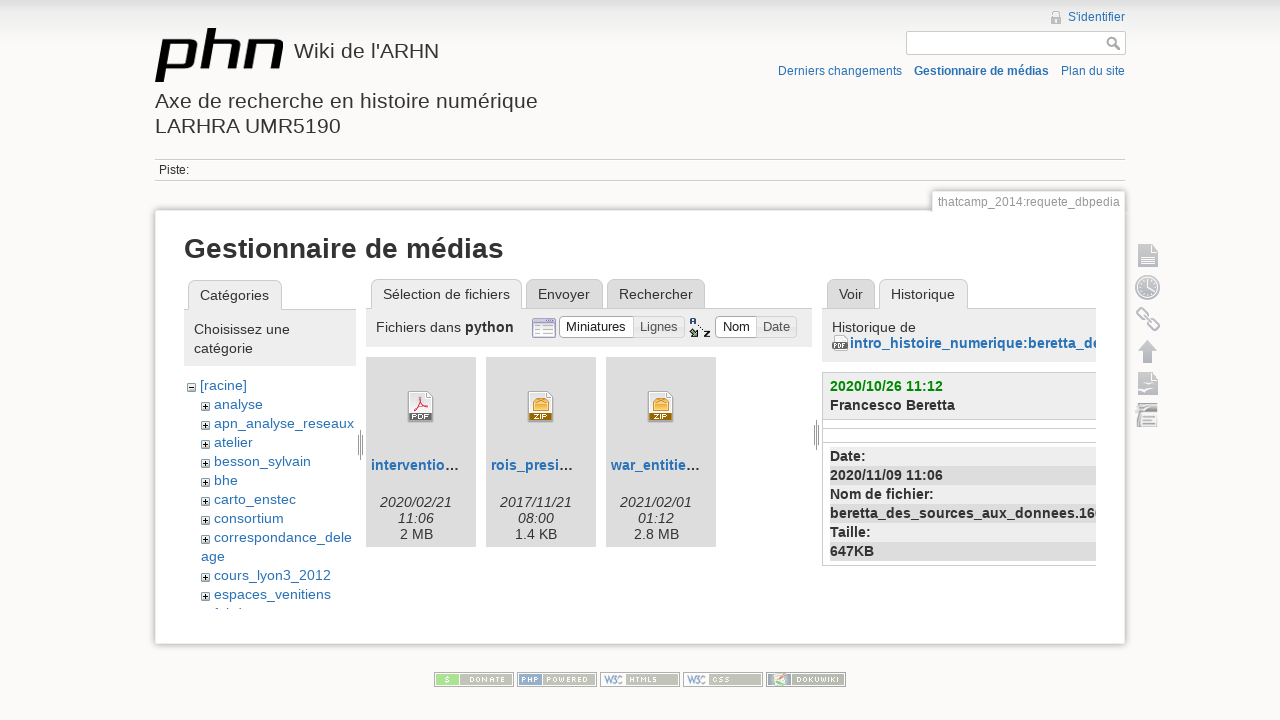

--- FILE ---
content_type: text/html; charset=utf-8
request_url: http://phn-wiki.ish-lyon.cnrs.fr/doku.php?id=thatcamp_2014:requete_dbpedia&image=intro_histoire_numerique%3Aberetta_des_sources_aux_donnees.pdf&rev=1603707120&mediado=diff&do=media&tab_files=files&tab_details=history&ns=python
body_size: 4827
content:
<!DOCTYPE html>
<html lang="fr" dir="ltr" class="no-js">
<head>
    <meta charset="utf-8" />
    <title>thatcamp_2014:requete_dbpedia [Wiki de l'ARHNAxe de recherche en histoire numériqueLARHRA UMR5190]</title>
    <script>(function(H){H.className=H.className.replace(/\bno-js\b/,'js')})(document.documentElement)</script>
    <meta name="generator" content="DokuWiki"/>
<meta name="robots" content="noindex,nofollow"/>
<link rel="search" type="application/opensearchdescription+xml" href="/lib/exe/opensearch.php" title="Wiki de l'ARHN&lt;br /&gt;&lt;br /&gt;Axe de recherche en histoire numérique&lt;br /&gt;LARHRA UMR5190"/>
<link rel="start" href="/"/>
<link rel="contents" href="/doku.php?id=thatcamp_2014:requete_dbpedia&amp;do=index" title="Plan du site"/>
<link rel="alternate" type="application/rss+xml" title="Derniers changements" href="/feed.php"/>
<link rel="alternate" type="application/rss+xml" title="Catégorie courante" href="/feed.php?mode=list&amp;ns=thatcamp_2014"/>
<link rel="alternate" type="text/html" title="HTML brut" href="/doku.php?do=export_xhtml&amp;id=thatcamp_2014:requete_dbpedia"/>
<link rel="alternate" type="text/plain" title="Wiki balise" href="/doku.php?do=export_raw&amp;id=thatcamp_2014:requete_dbpedia"/>
<link rel="stylesheet" type="text/css" href="/lib/exe/css.php?t=dokuwiki&amp;tseed=bfc0b63fcbdb0c040d4234f5b8877b95"/>
<script type="text/javascript">/*<![CDATA[*/var NS='thatcamp_2014';var JSINFO = {"id":"thatcamp_2014:requete_dbpedia","namespace":"thatcamp_2014"};
/*!]]>*/</script>
<script type="text/javascript" charset="utf-8" src="/lib/exe/js.php?tseed=bfc0b63fcbdb0c040d4234f5b8877b95"></script>
    <meta name="viewport" content="width=device-width,initial-scale=1" />
    <link rel="shortcut icon" href="/lib/tpl/dokuwiki/images/favicon.ico" />
<link rel="apple-touch-icon" href="/lib/tpl/dokuwiki/images/apple-touch-icon.png" />
    </head>

<body>
    <!--[if lte IE 7 ]><div id="IE7"><![endif]--><!--[if IE 8 ]><div id="IE8"><![endif]-->
    <div id="dokuwiki__site"><div id="dokuwiki__top" class="site dokuwiki mode_media tpl_dokuwiki  notFound   ">

        
<!-- ********** HEADER ********** -->
<div id="dokuwiki__header"><div class="pad group">

    
    <div class="headings group">
        <ul class="a11y skip">
            <li><a href="#dokuwiki__content">Aller au contenu</a></li>
        </ul>

        <h1><a href="/doku.php?id=start"  accesskey="h" title="[H]"><img src="/lib/tpl/dokuwiki/images/logo.png" width="128" height="54" alt="" /> <span>Wiki de l'ARHN<br /><br />Axe de recherche en histoire numérique<br />LARHRA UMR5190</span></a></h1>
            </div>

    <div class="tools group">
        <!-- USER TOOLS -->
                    <div id="dokuwiki__usertools">
                <h3 class="a11y">Outils pour utilisateurs</h3>
                <ul>
                    <li><a href="/doku.php?id=thatcamp_2014:requete_dbpedia&amp;do=login&amp;sectok=1261d205ca36c7159099d8c923643676"  class="action login" rel="nofollow" title="S&#039;identifier">S'identifier</a></li>                </ul>
            </div>
        
        <!-- SITE TOOLS -->
        <div id="dokuwiki__sitetools">
            <h3 class="a11y">Outils du site</h3>
            <form action="/doku.php?id=start" accept-charset="utf-8" class="search" id="dw__search" method="get" role="search"><div class="no"><input type="hidden" name="do" value="search" /><input type="text" id="qsearch__in" accesskey="f" name="id" class="edit" title="[F]" /><input type="submit" value="Rechercher" class="button" title="Rechercher" /><div id="qsearch__out" class="ajax_qsearch JSpopup"></div></div></form>            <div class="mobileTools">
                <form action="/doku.php" method="get" accept-charset="utf-8"><div class="no"><input type="hidden" name="id" value="thatcamp_2014:requete_dbpedia" /><input type="hidden" name="rev" value="1603707120" /><select name="do" class="edit quickselect" title="Outils"><option value="">Outils</option><optgroup label="Outils de la page"><option value="">Afficher la page</option><option value="revisions">Anciennes révisions</option><option value="backlink">Liens de retour</option></optgroup><optgroup label="Outils du site"><option value="recent">Derniers changements</option><option value="media">Gestionnaire de médias</option><option value="index">Plan du site</option></optgroup><optgroup label="Outils pour utilisateurs"><option value="login">S'identifier</option></optgroup></select><input type="submit" value="&gt;" /></div></form>            </div>
            <ul>
                <li><a href="/doku.php?id=thatcamp_2014:requete_dbpedia&amp;do=recent"  class="action recent" accesskey="r" rel="nofollow" title="Derniers changements [R]">Derniers changements</a></li><li><a href="/doku.php?id=thatcamp_2014:requete_dbpedia&amp;do=media&amp;ns=thatcamp_2014"  class="action media" rel="nofollow" title="Gestionnaire de médias">Gestionnaire de médias</a></li><li><a href="/doku.php?id=thatcamp_2014:requete_dbpedia&amp;do=index"  class="action index" accesskey="x" rel="nofollow" title="Plan du site [X]">Plan du site</a></li>            </ul>
        </div>

    </div>

    <!-- BREADCRUMBS -->
            <div class="breadcrumbs">
                                        <div class="trace"><span class="bchead">Piste:</span></div>
                    </div>
    
    
    <hr class="a11y" />
</div></div><!-- /header -->

        <div class="wrapper group">

            
            <!-- ********** CONTENT ********** -->
            <div id="dokuwiki__content"><div class="pad group">

                <div class="pageId"><span>thatcamp_2014:requete_dbpedia</span></div>

                <div class="page group">
                                                            <!-- wikipage start -->
                    <div id="mediamanager__page">
<h1>Gestionnaire de médias</h1>
<div class="panel namespaces">
<h2>Catégories</h2>
<div class="panelHeader">Choisissez une catégorie</div>
<div class="panelContent" id="media__tree">

<ul class="idx">
<li class="media level0 open"><img src="/lib/images/minus.gif" alt="−" /><div class="li"><a href="/doku.php?id=thatcamp_2014:requete_dbpedia&amp;ns=&amp;tab_files=files&amp;do=media&amp;tab_details=history&amp;image=intro_histoire_numerique%3Aberetta_des_sources_aux_donnees.pdf" class="idx_dir">[racine]</a></div>
<ul class="idx">
<li class="media level1 closed"><img src="/lib/images/plus.gif" alt="+" /><div class="li"><a href="/doku.php?id=thatcamp_2014:requete_dbpedia&amp;ns=analyse&amp;tab_files=files&amp;do=media&amp;tab_details=history&amp;image=intro_histoire_numerique%3Aberetta_des_sources_aux_donnees.pdf" class="idx_dir">analyse</a></div></li>
<li class="media level1 closed"><img src="/lib/images/plus.gif" alt="+" /><div class="li"><a href="/doku.php?id=thatcamp_2014:requete_dbpedia&amp;ns=apn_analyse_reseaux&amp;tab_files=files&amp;do=media&amp;tab_details=history&amp;image=intro_histoire_numerique%3Aberetta_des_sources_aux_donnees.pdf" class="idx_dir">apn_analyse_reseaux</a></div></li>
<li class="media level1 closed"><img src="/lib/images/plus.gif" alt="+" /><div class="li"><a href="/doku.php?id=thatcamp_2014:requete_dbpedia&amp;ns=atelier&amp;tab_files=files&amp;do=media&amp;tab_details=history&amp;image=intro_histoire_numerique%3Aberetta_des_sources_aux_donnees.pdf" class="idx_dir">atelier</a></div></li>
<li class="media level1 closed"><img src="/lib/images/plus.gif" alt="+" /><div class="li"><a href="/doku.php?id=thatcamp_2014:requete_dbpedia&amp;ns=besson_sylvain&amp;tab_files=files&amp;do=media&amp;tab_details=history&amp;image=intro_histoire_numerique%3Aberetta_des_sources_aux_donnees.pdf" class="idx_dir">besson_sylvain</a></div></li>
<li class="media level1 closed"><img src="/lib/images/plus.gif" alt="+" /><div class="li"><a href="/doku.php?id=thatcamp_2014:requete_dbpedia&amp;ns=bhe&amp;tab_files=files&amp;do=media&amp;tab_details=history&amp;image=intro_histoire_numerique%3Aberetta_des_sources_aux_donnees.pdf" class="idx_dir">bhe</a></div></li>
<li class="media level1 closed"><img src="/lib/images/plus.gif" alt="+" /><div class="li"><a href="/doku.php?id=thatcamp_2014:requete_dbpedia&amp;ns=carto_enstec&amp;tab_files=files&amp;do=media&amp;tab_details=history&amp;image=intro_histoire_numerique%3Aberetta_des_sources_aux_donnees.pdf" class="idx_dir">carto_enstec</a></div></li>
<li class="media level1 closed"><img src="/lib/images/plus.gif" alt="+" /><div class="li"><a href="/doku.php?id=thatcamp_2014:requete_dbpedia&amp;ns=consortium&amp;tab_files=files&amp;do=media&amp;tab_details=history&amp;image=intro_histoire_numerique%3Aberetta_des_sources_aux_donnees.pdf" class="idx_dir">consortium</a></div></li>
<li class="media level1 closed"><img src="/lib/images/plus.gif" alt="+" /><div class="li"><a href="/doku.php?id=thatcamp_2014:requete_dbpedia&amp;ns=correspondance_deleage&amp;tab_files=files&amp;do=media&amp;tab_details=history&amp;image=intro_histoire_numerique%3Aberetta_des_sources_aux_donnees.pdf" class="idx_dir">correspondance_deleage</a></div></li>
<li class="media level1 closed"><img src="/lib/images/plus.gif" alt="+" /><div class="li"><a href="/doku.php?id=thatcamp_2014:requete_dbpedia&amp;ns=cours_lyon3_2012&amp;tab_files=files&amp;do=media&amp;tab_details=history&amp;image=intro_histoire_numerique%3Aberetta_des_sources_aux_donnees.pdf" class="idx_dir">cours_lyon3_2012</a></div></li>
<li class="media level1 closed"><img src="/lib/images/plus.gif" alt="+" /><div class="li"><a href="/doku.php?id=thatcamp_2014:requete_dbpedia&amp;ns=espaces_venitiens&amp;tab_files=files&amp;do=media&amp;tab_details=history&amp;image=intro_histoire_numerique%3Aberetta_des_sources_aux_donnees.pdf" class="idx_dir">espaces_venitiens</a></div></li>
<li class="media level1 closed"><img src="/lib/images/plus.gif" alt="+" /><div class="li"><a href="/doku.php?id=thatcamp_2014:requete_dbpedia&amp;ns=fairdata&amp;tab_files=files&amp;do=media&amp;tab_details=history&amp;image=intro_histoire_numerique%3Aberetta_des_sources_aux_donnees.pdf" class="idx_dir">fairdata</a></div></li>
<li class="media level1 closed"><img src="/lib/images/plus.gif" alt="+" /><div class="li"><a href="/doku.php?id=thatcamp_2014:requete_dbpedia&amp;ns=heloise&amp;tab_files=files&amp;do=media&amp;tab_details=history&amp;image=intro_histoire_numerique%3Aberetta_des_sources_aux_donnees.pdf" class="idx_dir">heloise</a></div></li>
<li class="media level1 closed"><img src="/lib/images/plus.gif" alt="+" /><div class="li"><a href="/doku.php?id=thatcamp_2014:requete_dbpedia&amp;ns=index&amp;tab_files=files&amp;do=media&amp;tab_details=history&amp;image=intro_histoire_numerique%3Aberetta_des_sources_aux_donnees.pdf" class="idx_dir">index</a></div></li>
<li class="media level1 closed"><img src="/lib/images/plus.gif" alt="+" /><div class="li"><a href="/doku.php?id=thatcamp_2014:requete_dbpedia&amp;ns=initiation_algorithmique&amp;tab_files=files&amp;do=media&amp;tab_details=history&amp;image=intro_histoire_numerique%3Aberetta_des_sources_aux_donnees.pdf" class="idx_dir">initiation_algorithmique</a></div></li>
<li class="media level1 closed"><img src="/lib/images/plus.gif" alt="+" /><div class="li"><a href="/doku.php?id=thatcamp_2014:requete_dbpedia&amp;ns=intro_histoire_numerique&amp;tab_files=files&amp;do=media&amp;tab_details=history&amp;image=intro_histoire_numerique%3Aberetta_des_sources_aux_donnees.pdf" class="idx_dir">intro_histoire_numerique</a></div></li>
<li class="media level1 closed"><img src="/lib/images/plus.gif" alt="+" /><div class="li"><a href="/doku.php?id=thatcamp_2014:requete_dbpedia&amp;ns=lodocat&amp;tab_files=files&amp;do=media&amp;tab_details=history&amp;image=intro_histoire_numerique%3Aberetta_des_sources_aux_donnees.pdf" class="idx_dir">lodocat</a></div></li>
<li class="media level1 closed"><img src="/lib/images/plus.gif" alt="+" /><div class="li"><a href="/doku.php?id=thatcamp_2014:requete_dbpedia&amp;ns=lodocat_orig&amp;tab_files=files&amp;do=media&amp;tab_details=history&amp;image=intro_histoire_numerique%3Aberetta_des_sources_aux_donnees.pdf" class="idx_dir">lodocat_orig</a></div></li>
<li class="media level1 closed"><img src="/lib/images/plus.gif" alt="+" /><div class="li"><a href="/doku.php?id=thatcamp_2014:requete_dbpedia&amp;ns=monastica&amp;tab_files=files&amp;do=media&amp;tab_details=history&amp;image=intro_histoire_numerique%3Aberetta_des_sources_aux_donnees.pdf" class="idx_dir">monastica</a></div></li>
<li class="media level1 closed"><img src="/lib/images/plus.gif" alt="+" /><div class="li"><a href="/doku.php?id=thatcamp_2014:requete_dbpedia&amp;ns=playground&amp;tab_files=files&amp;do=media&amp;tab_details=history&amp;image=intro_histoire_numerique%3Aberetta_des_sources_aux_donnees.pdf" class="idx_dir">playground</a></div></li>
<li class="media level1 closed"><img src="/lib/images/plus.gif" alt="+" /><div class="li"><a href="/doku.php?id=thatcamp_2014:requete_dbpedia&amp;ns=privileges&amp;tab_files=files&amp;do=media&amp;tab_details=history&amp;image=intro_histoire_numerique%3Aberetta_des_sources_aux_donnees.pdf" class="idx_dir">privileges</a></div></li>
<li class="media level1 closed"><img src="/lib/images/plus.gif" alt="+" /><div class="li"><a href="/doku.php?id=thatcamp_2014:requete_dbpedia&amp;ns=processetti&amp;tab_files=files&amp;do=media&amp;tab_details=history&amp;image=intro_histoire_numerique%3Aberetta_des_sources_aux_donnees.pdf" class="idx_dir">processetti</a></div></li>
<li class="media level1 closed"><img src="/lib/images/plus.gif" alt="+" /><div class="li"><a href="/doku.php?id=thatcamp_2014:requete_dbpedia&amp;ns=projets_individuels&amp;tab_files=files&amp;do=media&amp;tab_details=history&amp;image=intro_histoire_numerique%3Aberetta_des_sources_aux_donnees.pdf" class="idx_dir">projets_individuels</a></div></li>
<li class="media level1 open"><img src="/lib/images/minus.gif" alt="−" /><div class="li"><a href="/doku.php?id=thatcamp_2014:requete_dbpedia&amp;ns=python&amp;tab_files=files&amp;do=media&amp;tab_details=history&amp;image=intro_histoire_numerique%3Aberetta_des_sources_aux_donnees.pdf" class="idx_dir">python</a></div></li>
<li class="media level1 closed"><img src="/lib/images/plus.gif" alt="+" /><div class="li"><a href="/doku.php?id=thatcamp_2014:requete_dbpedia&amp;ns=refovo&amp;tab_files=files&amp;do=media&amp;tab_details=history&amp;image=intro_histoire_numerique%3Aberetta_des_sources_aux_donnees.pdf" class="idx_dir">refovo</a></div></li>
<li class="media level1 closed"><img src="/lib/images/plus.gif" alt="+" /><div class="li"><a href="/doku.php?id=thatcamp_2014:requete_dbpedia&amp;ns=registres_1gm&amp;tab_files=files&amp;do=media&amp;tab_details=history&amp;image=intro_histoire_numerique%3Aberetta_des_sources_aux_donnees.pdf" class="idx_dir">registres_1gm</a></div></li>
<li class="media level1 closed"><img src="/lib/images/plus.gif" alt="+" /><div class="li"><a href="/doku.php?id=thatcamp_2014:requete_dbpedia&amp;ns=seminaire&amp;tab_files=files&amp;do=media&amp;tab_details=history&amp;image=intro_histoire_numerique%3Aberetta_des_sources_aux_donnees.pdf" class="idx_dir">seminaire</a></div></li>
<li class="media level1 closed"><img src="/lib/images/plus.gif" alt="+" /><div class="li"><a href="/doku.php?id=thatcamp_2014:requete_dbpedia&amp;ns=sig_phn&amp;tab_files=files&amp;do=media&amp;tab_details=history&amp;image=intro_histoire_numerique%3Aberetta_des_sources_aux_donnees.pdf" class="idx_dir">sig_phn</a></div></li>
<li class="media level1 closed"><img src="/lib/images/plus.gif" alt="+" /><div class="li"><a href="/doku.php?id=thatcamp_2014:requete_dbpedia&amp;ns=sig_qgis_approches_spatiales&amp;tab_files=files&amp;do=media&amp;tab_details=history&amp;image=intro_histoire_numerique%3Aberetta_des_sources_aux_donnees.pdf" class="idx_dir">sig_qgis_approches_spatiales</a></div></li>
<li class="media level1 closed"><img src="/lib/images/plus.gif" alt="+" /><div class="li"><a href="/doku.php?id=thatcamp_2014:requete_dbpedia&amp;ns=sippaf&amp;tab_files=files&amp;do=media&amp;tab_details=history&amp;image=intro_histoire_numerique%3Aberetta_des_sources_aux_donnees.pdf" class="idx_dir">sippaf</a></div></li>
<li class="media level1 closed"><img src="/lib/images/plus.gif" alt="+" /><div class="li"><a href="/doku.php?id=thatcamp_2014:requete_dbpedia&amp;ns=siprojuris&amp;tab_files=files&amp;do=media&amp;tab_details=history&amp;image=intro_histoire_numerique%3Aberetta_des_sources_aux_donnees.pdf" class="idx_dir">siprojuris</a></div></li>
<li class="media level1 closed"><img src="/lib/images/plus.gif" alt="+" /><div class="li"><a href="/doku.php?id=thatcamp_2014:requete_dbpedia&amp;ns=symogigh_formation&amp;tab_files=files&amp;do=media&amp;tab_details=history&amp;image=intro_histoire_numerique%3Aberetta_des_sources_aux_donnees.pdf" class="idx_dir">symogigh_formation</a></div></li>
<li class="media level1 closed"><img src="/lib/images/plus.gif" alt="+" /><div class="li"><a href="/doku.php?id=thatcamp_2014:requete_dbpedia&amp;ns=symogih_ontologie&amp;tab_files=files&amp;do=media&amp;tab_details=history&amp;image=intro_histoire_numerique%3Aberetta_des_sources_aux_donnees.pdf" class="idx_dir">symogih_ontologie</a></div></li>
<li class="media level1 closed"><img src="/lib/images/plus.gif" alt="+" /><div class="li"><a href="/doku.php?id=thatcamp_2014:requete_dbpedia&amp;ns=td_histoire_numerique&amp;tab_files=files&amp;do=media&amp;tab_details=history&amp;image=intro_histoire_numerique%3Aberetta_des_sources_aux_donnees.pdf" class="idx_dir">td_histoire_numerique</a></div></li>
<li class="media level1 closed"><img src="/lib/images/plus.gif" alt="+" /><div class="li"><a href="/doku.php?id=thatcamp_2014:requete_dbpedia&amp;ns=thatcamp_2014&amp;tab_files=files&amp;do=media&amp;tab_details=history&amp;image=intro_histoire_numerique%3Aberetta_des_sources_aux_donnees.pdf" class="idx_dir">thatcamp_2014</a></div></li>
<li class="media level1 closed"><img src="/lib/images/plus.gif" alt="+" /><div class="li"><a href="/doku.php?id=thatcamp_2014:requete_dbpedia&amp;ns=wiki&amp;tab_files=files&amp;do=media&amp;tab_details=history&amp;image=intro_histoire_numerique%3Aberetta_des_sources_aux_donnees.pdf" class="idx_dir">wiki</a></div></li>
</ul></li>
</ul>
</div>
</div>
<div class="panel filelist">
<h2 class="a11y">Sélection de fichiers</h2>
<ul class="tabs">
<li><strong>Sélection de fichiers</strong></li>
<li><a href="/doku.php?id=thatcamp_2014:requete_dbpedia&amp;tab_files=upload&amp;do=media&amp;tab_details=history&amp;image=intro_histoire_numerique%3Aberetta_des_sources_aux_donnees.pdf&amp;ns=python">Envoyer</a></li>
<li><a href="/doku.php?id=thatcamp_2014:requete_dbpedia&amp;tab_files=search&amp;do=media&amp;tab_details=history&amp;image=intro_histoire_numerique%3Aberetta_des_sources_aux_donnees.pdf&amp;ns=python">Rechercher</a></li>
</ul>
<div class="panelHeader">
<h3>Fichiers dans <strong>python</strong></h3>
<form class="options" method="get" action="/doku.php?id=thatcamp_2014:requete_dbpedia" accept-charset="utf-8"><div class="no">
<input type="hidden" name="do" value="media" /><input type="hidden" name="tab_files" value="files" /><input type="hidden" name="tab_details" value="history" /><input type="hidden" name="image" value="intro_histoire_numerique:beretta_des_sources_aux_donnees.pdf" /><input type="hidden" name="ns" value="python" /><ul>
<li class="listType"><label class="thumbs" for="listType__thumbs"><input type="radio" id="listType__thumbs" name="list_dwmedia" value="thumbs" checked="checked" /> <span>Miniatures</span></label>
<label class="rows" for="listType__rows"><input type="radio" id="listType__rows" name="list_dwmedia" value="rows" /> <span>Lignes</span></label>
</li>
<li class="sortBy"><label class="name" for="sortBy__name"><input type="radio" id="sortBy__name" name="sort_dwmedia" value="name" checked="checked" /> <span>Nom</span></label>
<label class="date" for="sortBy__date"><input type="radio" id="sortBy__date" name="sort_dwmedia" value="date" /> <span>Date</span></label>
</li>
<li><input type="submit" value="Appliquer" class="button" />
</li>
</ul>
</div></form>
</div>
<div class="panelContent">
<ul class="thumbs"><li><dl title="python:intervention_fb_wien.pdf">
<dt><a id="d_:python:intervention_fb_wien.pdf" class="image" title="python:intervention_fb_wien.pdf" href="/doku.php?id=thatcamp_2014:requete_dbpedia&amp;image=python%3Aintervention_fb_wien.pdf&amp;ns=python&amp;tab_details=view&amp;do=media&amp;tab_files=files"><img src="/lib/images/fileicons/32x32/pdf.png" alt="python:intervention_fb_wien.pdf" class="icon" /></a></dt>
<dd class="name"><a href="/doku.php?id=thatcamp_2014:requete_dbpedia&amp;image=python%3Aintervention_fb_wien.pdf&amp;ns=python&amp;tab_details=view&amp;do=media&amp;tab_files=files" id="h_:python:intervention_fb_wien.pdf">intervention_fb_wien.pdf</a></dd>
<dd class="size">&#160;</dd>
<dd class="date">2020/02/21 11:06</dd>
<dd class="filesize">2 MB</dd>
</dl></li>
<li><dl title="python:rois_presidents.csv.zip">
<dt><a id="d_:python:rois_presidents.csv.zip" class="image" title="python:rois_presidents.csv.zip" href="/doku.php?id=thatcamp_2014:requete_dbpedia&amp;image=python%3Arois_presidents.csv.zip&amp;ns=python&amp;tab_details=view&amp;do=media&amp;tab_files=files"><img src="/lib/images/fileicons/32x32/zip.png" alt="python:rois_presidents.csv.zip" class="icon" /></a></dt>
<dd class="name"><a href="/doku.php?id=thatcamp_2014:requete_dbpedia&amp;image=python%3Arois_presidents.csv.zip&amp;ns=python&amp;tab_details=view&amp;do=media&amp;tab_files=files" id="h_:python:rois_presidents.csv.zip">rois_presidents.csv.zip</a></dd>
<dd class="size">&#160;</dd>
<dd class="date">2017/11/21 08:00</dd>
<dd class="filesize">1.4 KB</dd>
</dl></li>
<li><dl title="python:war_entities_stag.csv.zip">
<dt><a id="d_:python:war_entities_stag.csv.zip" class="image" title="python:war_entities_stag.csv.zip" href="/doku.php?id=thatcamp_2014:requete_dbpedia&amp;image=python%3Awar_entities_stag.csv.zip&amp;ns=python&amp;tab_details=view&amp;do=media&amp;tab_files=files"><img src="/lib/images/fileicons/32x32/zip.png" alt="python:war_entities_stag.csv.zip" class="icon" /></a></dt>
<dd class="name"><a href="/doku.php?id=thatcamp_2014:requete_dbpedia&amp;image=python%3Awar_entities_stag.csv.zip&amp;ns=python&amp;tab_details=view&amp;do=media&amp;tab_files=files" id="h_:python:war_entities_stag.csv.zip">war_entities_stag.csv.zip</a></dd>
<dd class="size">&#160;</dd>
<dd class="date">2021/02/01 01:12</dd>
<dd class="filesize">2.8 MB</dd>
</dl></li>
</ul>
</div>
</div>
<div class="panel file">
<h2 class="a11y">Fichier</h2>
<ul class="tabs">
<li><a href="/doku.php?id=thatcamp_2014:requete_dbpedia&amp;tab_details=view&amp;do=media&amp;tab_files=files&amp;image=intro_histoire_numerique%3Aberetta_des_sources_aux_donnees.pdf&amp;ns=python">Voir</a></li>
<li><strong>Historique</strong></li>
</ul>
<div class="panelHeader"><h3>Historique de <strong><a href="/lib/exe/fetch.php?media=intro_histoire_numerique:beretta_des_sources_aux_donnees.pdf" class="select mediafile mf_pdf" title="Afficher le fichier original">intro_histoire_numerique:beretta_des_sources_aux_donnees.pdf</a></strong></h3></div>
<div class="panelContent">
    <div class="table">
    <table>
      <tr>
        <th><bdi><a class="wikilink1" href="/lib/exe/fetch.php?rev=1603707120&amp;media=intro_histoire_numerique:beretta_des_sources_aux_donnees.pdf">2020/10/26 11:12</a></bdi><br /><span class="user"><bdi>Francesco Beretta</bdi></span> </th>
        <th><bdi><a class="wikilink1" href="/lib/exe/fetch.php?media=intro_histoire_numerique:beretta_des_sources_aux_donnees.pdf">2020/11/16 01:48</a></bdi> (Version actuelle)<br /><span class="user"><bdi>Francesco Beretta</bdi></span> </th>
      </tr>
    <tr class="image"><td></td><td></td></tr>
<tr class="actions"><td><ul class="actions">
</ul>
</td><td><ul class="actions">
</ul>
</td></tr>
<tr><td>
<dl class="img_tags"><dt>Date:</dt><dd><strong>2020/11/09 11:06</strong></dd><dt>Nom de fichier:</dt><dd><strong>beretta_des_sources_aux_donnees.1603707120.pdf</strong></dd><dt>Taille:</dt><dd><strong>647KB</strong></dd></dl>
</td><td>
<dl class="img_tags"><dt>Date:</dt><dd><strong>2020/11/16 01:48</strong></dd><dt>Nom de fichier:</dt><dd><strong>beretta_des_sources_aux_donnees.pdf</strong></dd><dt>Taille:</dt><dd><strong>727KB</strong></dd></dl>
</td></tr>
</table>
</div>
</div>
</div>
</div>

                    <!-- wikipage stop -->
                                    </div>

                <div class="docInfo"></div>

                            </div></div><!-- /content -->

            <hr class="a11y" />

            <!-- PAGE ACTIONS -->
            <div id="dokuwiki__pagetools">
                <h3 class="a11y">Outils de la page</h3>
                <div class="tools">
                    <ul>
                        <li><a href="/doku.php?id=thatcamp_2014:requete_dbpedia&amp;do="  class="action show" accesskey="v" rel="nofollow" title="Afficher la page [V]"><span>Afficher la page</span></a></li><li><a href="/doku.php?id=thatcamp_2014:requete_dbpedia&amp;do=revisions"  class="action revs" accesskey="o" rel="nofollow" title="Anciennes révisions [O]"><span>Anciennes révisions</span></a></li><li><a href="/doku.php?id=thatcamp_2014:requete_dbpedia&amp;do=backlink"  class="action backlink" rel="nofollow" title="Liens de retour"><span>Liens de retour</span></a></li><li><a href="#dokuwiki__top"  class="action top" accesskey="t" rel="nofollow" title="Haut de page [T]"><span>Haut de page</span></a></li><li><a href="/doku.php?id=thatcamp_2014:requete_dbpedia&amp;do=export_odt&amp;rev=1603707120"  class="action export_odt" rel="nofollow" title="Exportation ODT"><span>Exportation ODT</span></a></li><li><a href=/doku.php?id=thatcamp_2014:requete_dbpedia&amp;do=odt2dw&amp;rev=1603707120  class="action import_odt" rel="nofollow" title="ODT import"><span>ODT import</span></a></li>                    </ul>
                </div>
            </div>
        </div><!-- /wrapper -->

        
<!-- ********** FOOTER ********** -->
<div id="dokuwiki__footer"><div class="pad">
    
    <div class="buttons">
                <a href="http://www.dokuwiki.org/donate" title="Donate" ><img
            src="/lib/tpl/dokuwiki/images/button-donate.gif" width="80" height="15" alt="Donate" /></a>
        <a href="http://www.php.net" title="Powered by PHP" ><img
            src="/lib/tpl/dokuwiki/images/button-php.gif" width="80" height="15" alt="Powered by PHP" /></a>
        <a href="http://validator.w3.org/check/referer" title="Valid HTML5" ><img
            src="/lib/tpl/dokuwiki/images/button-html5.png" width="80" height="15" alt="Valid HTML5" /></a>
        <a href="http://jigsaw.w3.org/css-validator/check/referer?profile=css3" title="Valid CSS" ><img
            src="/lib/tpl/dokuwiki/images/button-css.png" width="80" height="15" alt="Valid CSS" /></a>
        <a href="http://dokuwiki.org/" title="Driven by DokuWiki" ><img
            src="/lib/tpl/dokuwiki/images/button-dw.png" width="80" height="15" alt="Driven by DokuWiki" /></a>
    </div>
</div></div><!-- /footer -->

    </div></div><!-- /site -->

    <div class="no"><img src="/lib/exe/indexer.php?id=thatcamp_2014%3Arequete_dbpedia&amp;1768548501" width="2" height="1" alt="" /></div>
    <div id="screen__mode" class="no"></div>    <!--[if ( lte IE 7 | IE 8 ) ]></div><![endif]-->
</body>
</html>
